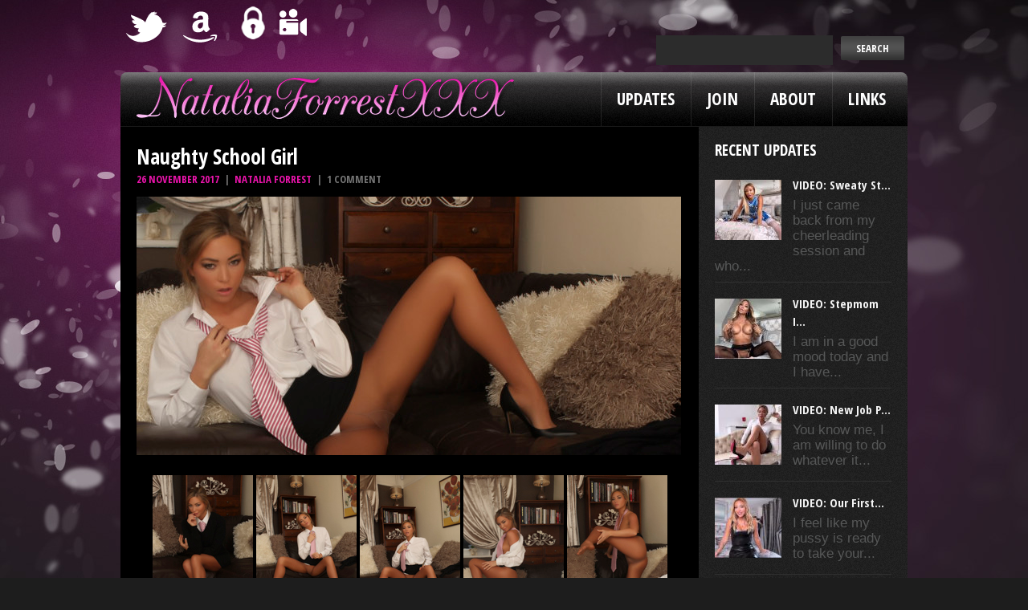

--- FILE ---
content_type: text/html; charset=UTF-8
request_url: https://www.nataliaforrestxxx.com/2017/11/naughty-school-girl/
body_size: 15716
content:
<!DOCTYPE html>
<!--[if lt IE 7 ]><html class="ie ie6" lang="en-US"> <![endif]-->
<!--[if IE 7 ]><html class="ie ie7" lang="en-US"> <![endif]-->
<!--[if IE 8 ]><html class="ie ie8" lang="en-US"> <![endif]-->
<!--[if IE 9 ]><html class="ie ie9" lang="en-US"> <![endif]-->
<!--[if (gt IE 9)|!(IE)]><!--><html lang="en-US"> <!--<![endif]-->
<head>
	<title>  Naughty School Girl</title>
	<meta name="description" content=" &raquo; Naughty School Girl | The official website of Natalia Forrest" />
	<meta charset="UTF-8" />
	<link rel="profile" href="https://gmpg.org/xfn/11" />
		<link rel="icon" href="https://www.nataliaforrestxxx.com/wp-content/uploads/2012/08/favicon.ico" type="image/x-icon" />
		<link rel="pingback" href="https://www.nataliaforrestxxx.com/xmlrpc.php" />
	<link rel="alternate" type="application/rss+xml" title="NataliaForrestXXX" href="https://www.nataliaforrestxxx.com/feed/" />
	<link rel="alternate" type="application/atom+xml" title="NataliaForrestXXX" href="https://www.nataliaforrestxxx.com/feed/atom/" />
	  <!--[if lt IE 8]>
    <div style=' clear: both; text-align:center; position: relative;'>
    	<a href="http://www.microsoft.com/windows/internet-explorer/default.aspx?ocid=ie6_countdown_bannercode"><img src="https://storage.ie6countdown.com/assets/100/images/banners/warning_bar_0000_us.jpg" border="0" alt="" /></a>
    </div>
  <![endif]-->
  <link rel="stylesheet" type="text/css" media="all" href="https://www.nataliaforrestxxx.com/wp-content/themes/theme1925/css/normalize.css" />
	<link rel="stylesheet" type="text/css" media="all" href="https://www.nataliaforrestxxx.com/wp-content/themes/theme1925/style.css" />
  <link rel="stylesheet" type="text/css" media="all" href="https://www.nataliaforrestxxx.com/wp-content/themes/theme1925/css/prettyPhoto.css" />
  <link rel="stylesheet" type="text/css" media="all" href="https://www.nataliaforrestxxx.com/wp-content/themes/theme1925/css/grid.css" />
  <link href='https://fonts.googleapis.com/css?family=Open+Sans+Condensed:700' rel='stylesheet' type='text/css'>
	<meta name='robots' content='max-image-preview:large' />
<link rel='dns-prefetch' href='//stats.wp.com' />
<link rel='dns-prefetch' href='//fonts.googleapis.com' />
<link rel='preconnect' href='//i0.wp.com' />
<link rel='preconnect' href='//c0.wp.com' />
<link rel="alternate" type="application/rss+xml" title="NataliaForrestXXX &raquo; Feed" href="https://www.nataliaforrestxxx.com/feed/" />
<link rel="alternate" type="application/rss+xml" title="NataliaForrestXXX &raquo; Comments Feed" href="https://www.nataliaforrestxxx.com/comments/feed/" />
<link rel="alternate" type="application/rss+xml" title="NataliaForrestXXX &raquo; Naughty School Girl Comments Feed" href="https://www.nataliaforrestxxx.com/2017/11/naughty-school-girl/feed/" />
<link rel="alternate" title="oEmbed (JSON)" type="application/json+oembed" href="https://www.nataliaforrestxxx.com/wp-json/oembed/1.0/embed?url=https%3A%2F%2Fwww.nataliaforrestxxx.com%2F2017%2F11%2Fnaughty-school-girl%2F" />
<link rel="alternate" title="oEmbed (XML)" type="text/xml+oembed" href="https://www.nataliaforrestxxx.com/wp-json/oembed/1.0/embed?url=https%3A%2F%2Fwww.nataliaforrestxxx.com%2F2017%2F11%2Fnaughty-school-girl%2F&#038;format=xml" />
<style id='wp-img-auto-sizes-contain-inline-css' type='text/css'>
img:is([sizes=auto i],[sizes^="auto," i]){contain-intrinsic-size:3000px 1500px}
/*# sourceURL=wp-img-auto-sizes-contain-inline-css */
</style>
<style id='wp-emoji-styles-inline-css' type='text/css'>

	img.wp-smiley, img.emoji {
		display: inline !important;
		border: none !important;
		box-shadow: none !important;
		height: 1em !important;
		width: 1em !important;
		margin: 0 0.07em !important;
		vertical-align: -0.1em !important;
		background: none !important;
		padding: 0 !important;
	}
/*# sourceURL=wp-emoji-styles-inline-css */
</style>
<style id='wp-block-library-inline-css' type='text/css'>
:root{--wp-block-synced-color:#7a00df;--wp-block-synced-color--rgb:122,0,223;--wp-bound-block-color:var(--wp-block-synced-color);--wp-editor-canvas-background:#ddd;--wp-admin-theme-color:#007cba;--wp-admin-theme-color--rgb:0,124,186;--wp-admin-theme-color-darker-10:#006ba1;--wp-admin-theme-color-darker-10--rgb:0,107,160.5;--wp-admin-theme-color-darker-20:#005a87;--wp-admin-theme-color-darker-20--rgb:0,90,135;--wp-admin-border-width-focus:2px}@media (min-resolution:192dpi){:root{--wp-admin-border-width-focus:1.5px}}.wp-element-button{cursor:pointer}:root .has-very-light-gray-background-color{background-color:#eee}:root .has-very-dark-gray-background-color{background-color:#313131}:root .has-very-light-gray-color{color:#eee}:root .has-very-dark-gray-color{color:#313131}:root .has-vivid-green-cyan-to-vivid-cyan-blue-gradient-background{background:linear-gradient(135deg,#00d084,#0693e3)}:root .has-purple-crush-gradient-background{background:linear-gradient(135deg,#34e2e4,#4721fb 50%,#ab1dfe)}:root .has-hazy-dawn-gradient-background{background:linear-gradient(135deg,#faaca8,#dad0ec)}:root .has-subdued-olive-gradient-background{background:linear-gradient(135deg,#fafae1,#67a671)}:root .has-atomic-cream-gradient-background{background:linear-gradient(135deg,#fdd79a,#004a59)}:root .has-nightshade-gradient-background{background:linear-gradient(135deg,#330968,#31cdcf)}:root .has-midnight-gradient-background{background:linear-gradient(135deg,#020381,#2874fc)}:root{--wp--preset--font-size--normal:16px;--wp--preset--font-size--huge:42px}.has-regular-font-size{font-size:1em}.has-larger-font-size{font-size:2.625em}.has-normal-font-size{font-size:var(--wp--preset--font-size--normal)}.has-huge-font-size{font-size:var(--wp--preset--font-size--huge)}.has-text-align-center{text-align:center}.has-text-align-left{text-align:left}.has-text-align-right{text-align:right}.has-fit-text{white-space:nowrap!important}#end-resizable-editor-section{display:none}.aligncenter{clear:both}.items-justified-left{justify-content:flex-start}.items-justified-center{justify-content:center}.items-justified-right{justify-content:flex-end}.items-justified-space-between{justify-content:space-between}.screen-reader-text{border:0;clip-path:inset(50%);height:1px;margin:-1px;overflow:hidden;padding:0;position:absolute;width:1px;word-wrap:normal!important}.screen-reader-text:focus{background-color:#ddd;clip-path:none;color:#444;display:block;font-size:1em;height:auto;left:5px;line-height:normal;padding:15px 23px 14px;text-decoration:none;top:5px;width:auto;z-index:100000}html :where(.has-border-color){border-style:solid}html :where([style*=border-top-color]){border-top-style:solid}html :where([style*=border-right-color]){border-right-style:solid}html :where([style*=border-bottom-color]){border-bottom-style:solid}html :where([style*=border-left-color]){border-left-style:solid}html :where([style*=border-width]){border-style:solid}html :where([style*=border-top-width]){border-top-style:solid}html :where([style*=border-right-width]){border-right-style:solid}html :where([style*=border-bottom-width]){border-bottom-style:solid}html :where([style*=border-left-width]){border-left-style:solid}html :where(img[class*=wp-image-]){height:auto;max-width:100%}:where(figure){margin:0 0 1em}html :where(.is-position-sticky){--wp-admin--admin-bar--position-offset:var(--wp-admin--admin-bar--height,0px)}@media screen and (max-width:600px){html :where(.is-position-sticky){--wp-admin--admin-bar--position-offset:0px}}

/*# sourceURL=wp-block-library-inline-css */
</style><style id='global-styles-inline-css' type='text/css'>
:root{--wp--preset--aspect-ratio--square: 1;--wp--preset--aspect-ratio--4-3: 4/3;--wp--preset--aspect-ratio--3-4: 3/4;--wp--preset--aspect-ratio--3-2: 3/2;--wp--preset--aspect-ratio--2-3: 2/3;--wp--preset--aspect-ratio--16-9: 16/9;--wp--preset--aspect-ratio--9-16: 9/16;--wp--preset--color--black: #000000;--wp--preset--color--cyan-bluish-gray: #abb8c3;--wp--preset--color--white: #ffffff;--wp--preset--color--pale-pink: #f78da7;--wp--preset--color--vivid-red: #cf2e2e;--wp--preset--color--luminous-vivid-orange: #ff6900;--wp--preset--color--luminous-vivid-amber: #fcb900;--wp--preset--color--light-green-cyan: #7bdcb5;--wp--preset--color--vivid-green-cyan: #00d084;--wp--preset--color--pale-cyan-blue: #8ed1fc;--wp--preset--color--vivid-cyan-blue: #0693e3;--wp--preset--color--vivid-purple: #9b51e0;--wp--preset--gradient--vivid-cyan-blue-to-vivid-purple: linear-gradient(135deg,rgb(6,147,227) 0%,rgb(155,81,224) 100%);--wp--preset--gradient--light-green-cyan-to-vivid-green-cyan: linear-gradient(135deg,rgb(122,220,180) 0%,rgb(0,208,130) 100%);--wp--preset--gradient--luminous-vivid-amber-to-luminous-vivid-orange: linear-gradient(135deg,rgb(252,185,0) 0%,rgb(255,105,0) 100%);--wp--preset--gradient--luminous-vivid-orange-to-vivid-red: linear-gradient(135deg,rgb(255,105,0) 0%,rgb(207,46,46) 100%);--wp--preset--gradient--very-light-gray-to-cyan-bluish-gray: linear-gradient(135deg,rgb(238,238,238) 0%,rgb(169,184,195) 100%);--wp--preset--gradient--cool-to-warm-spectrum: linear-gradient(135deg,rgb(74,234,220) 0%,rgb(151,120,209) 20%,rgb(207,42,186) 40%,rgb(238,44,130) 60%,rgb(251,105,98) 80%,rgb(254,248,76) 100%);--wp--preset--gradient--blush-light-purple: linear-gradient(135deg,rgb(255,206,236) 0%,rgb(152,150,240) 100%);--wp--preset--gradient--blush-bordeaux: linear-gradient(135deg,rgb(254,205,165) 0%,rgb(254,45,45) 50%,rgb(107,0,62) 100%);--wp--preset--gradient--luminous-dusk: linear-gradient(135deg,rgb(255,203,112) 0%,rgb(199,81,192) 50%,rgb(65,88,208) 100%);--wp--preset--gradient--pale-ocean: linear-gradient(135deg,rgb(255,245,203) 0%,rgb(182,227,212) 50%,rgb(51,167,181) 100%);--wp--preset--gradient--electric-grass: linear-gradient(135deg,rgb(202,248,128) 0%,rgb(113,206,126) 100%);--wp--preset--gradient--midnight: linear-gradient(135deg,rgb(2,3,129) 0%,rgb(40,116,252) 100%);--wp--preset--font-size--small: 13px;--wp--preset--font-size--medium: 20px;--wp--preset--font-size--large: 36px;--wp--preset--font-size--x-large: 42px;--wp--preset--spacing--20: 0.44rem;--wp--preset--spacing--30: 0.67rem;--wp--preset--spacing--40: 1rem;--wp--preset--spacing--50: 1.5rem;--wp--preset--spacing--60: 2.25rem;--wp--preset--spacing--70: 3.38rem;--wp--preset--spacing--80: 5.06rem;--wp--preset--shadow--natural: 6px 6px 9px rgba(0, 0, 0, 0.2);--wp--preset--shadow--deep: 12px 12px 50px rgba(0, 0, 0, 0.4);--wp--preset--shadow--sharp: 6px 6px 0px rgba(0, 0, 0, 0.2);--wp--preset--shadow--outlined: 6px 6px 0px -3px rgb(255, 255, 255), 6px 6px rgb(0, 0, 0);--wp--preset--shadow--crisp: 6px 6px 0px rgb(0, 0, 0);}:where(.is-layout-flex){gap: 0.5em;}:where(.is-layout-grid){gap: 0.5em;}body .is-layout-flex{display: flex;}.is-layout-flex{flex-wrap: wrap;align-items: center;}.is-layout-flex > :is(*, div){margin: 0;}body .is-layout-grid{display: grid;}.is-layout-grid > :is(*, div){margin: 0;}:where(.wp-block-columns.is-layout-flex){gap: 2em;}:where(.wp-block-columns.is-layout-grid){gap: 2em;}:where(.wp-block-post-template.is-layout-flex){gap: 1.25em;}:where(.wp-block-post-template.is-layout-grid){gap: 1.25em;}.has-black-color{color: var(--wp--preset--color--black) !important;}.has-cyan-bluish-gray-color{color: var(--wp--preset--color--cyan-bluish-gray) !important;}.has-white-color{color: var(--wp--preset--color--white) !important;}.has-pale-pink-color{color: var(--wp--preset--color--pale-pink) !important;}.has-vivid-red-color{color: var(--wp--preset--color--vivid-red) !important;}.has-luminous-vivid-orange-color{color: var(--wp--preset--color--luminous-vivid-orange) !important;}.has-luminous-vivid-amber-color{color: var(--wp--preset--color--luminous-vivid-amber) !important;}.has-light-green-cyan-color{color: var(--wp--preset--color--light-green-cyan) !important;}.has-vivid-green-cyan-color{color: var(--wp--preset--color--vivid-green-cyan) !important;}.has-pale-cyan-blue-color{color: var(--wp--preset--color--pale-cyan-blue) !important;}.has-vivid-cyan-blue-color{color: var(--wp--preset--color--vivid-cyan-blue) !important;}.has-vivid-purple-color{color: var(--wp--preset--color--vivid-purple) !important;}.has-black-background-color{background-color: var(--wp--preset--color--black) !important;}.has-cyan-bluish-gray-background-color{background-color: var(--wp--preset--color--cyan-bluish-gray) !important;}.has-white-background-color{background-color: var(--wp--preset--color--white) !important;}.has-pale-pink-background-color{background-color: var(--wp--preset--color--pale-pink) !important;}.has-vivid-red-background-color{background-color: var(--wp--preset--color--vivid-red) !important;}.has-luminous-vivid-orange-background-color{background-color: var(--wp--preset--color--luminous-vivid-orange) !important;}.has-luminous-vivid-amber-background-color{background-color: var(--wp--preset--color--luminous-vivid-amber) !important;}.has-light-green-cyan-background-color{background-color: var(--wp--preset--color--light-green-cyan) !important;}.has-vivid-green-cyan-background-color{background-color: var(--wp--preset--color--vivid-green-cyan) !important;}.has-pale-cyan-blue-background-color{background-color: var(--wp--preset--color--pale-cyan-blue) !important;}.has-vivid-cyan-blue-background-color{background-color: var(--wp--preset--color--vivid-cyan-blue) !important;}.has-vivid-purple-background-color{background-color: var(--wp--preset--color--vivid-purple) !important;}.has-black-border-color{border-color: var(--wp--preset--color--black) !important;}.has-cyan-bluish-gray-border-color{border-color: var(--wp--preset--color--cyan-bluish-gray) !important;}.has-white-border-color{border-color: var(--wp--preset--color--white) !important;}.has-pale-pink-border-color{border-color: var(--wp--preset--color--pale-pink) !important;}.has-vivid-red-border-color{border-color: var(--wp--preset--color--vivid-red) !important;}.has-luminous-vivid-orange-border-color{border-color: var(--wp--preset--color--luminous-vivid-orange) !important;}.has-luminous-vivid-amber-border-color{border-color: var(--wp--preset--color--luminous-vivid-amber) !important;}.has-light-green-cyan-border-color{border-color: var(--wp--preset--color--light-green-cyan) !important;}.has-vivid-green-cyan-border-color{border-color: var(--wp--preset--color--vivid-green-cyan) !important;}.has-pale-cyan-blue-border-color{border-color: var(--wp--preset--color--pale-cyan-blue) !important;}.has-vivid-cyan-blue-border-color{border-color: var(--wp--preset--color--vivid-cyan-blue) !important;}.has-vivid-purple-border-color{border-color: var(--wp--preset--color--vivid-purple) !important;}.has-vivid-cyan-blue-to-vivid-purple-gradient-background{background: var(--wp--preset--gradient--vivid-cyan-blue-to-vivid-purple) !important;}.has-light-green-cyan-to-vivid-green-cyan-gradient-background{background: var(--wp--preset--gradient--light-green-cyan-to-vivid-green-cyan) !important;}.has-luminous-vivid-amber-to-luminous-vivid-orange-gradient-background{background: var(--wp--preset--gradient--luminous-vivid-amber-to-luminous-vivid-orange) !important;}.has-luminous-vivid-orange-to-vivid-red-gradient-background{background: var(--wp--preset--gradient--luminous-vivid-orange-to-vivid-red) !important;}.has-very-light-gray-to-cyan-bluish-gray-gradient-background{background: var(--wp--preset--gradient--very-light-gray-to-cyan-bluish-gray) !important;}.has-cool-to-warm-spectrum-gradient-background{background: var(--wp--preset--gradient--cool-to-warm-spectrum) !important;}.has-blush-light-purple-gradient-background{background: var(--wp--preset--gradient--blush-light-purple) !important;}.has-blush-bordeaux-gradient-background{background: var(--wp--preset--gradient--blush-bordeaux) !important;}.has-luminous-dusk-gradient-background{background: var(--wp--preset--gradient--luminous-dusk) !important;}.has-pale-ocean-gradient-background{background: var(--wp--preset--gradient--pale-ocean) !important;}.has-electric-grass-gradient-background{background: var(--wp--preset--gradient--electric-grass) !important;}.has-midnight-gradient-background{background: var(--wp--preset--gradient--midnight) !important;}.has-small-font-size{font-size: var(--wp--preset--font-size--small) !important;}.has-medium-font-size{font-size: var(--wp--preset--font-size--medium) !important;}.has-large-font-size{font-size: var(--wp--preset--font-size--large) !important;}.has-x-large-font-size{font-size: var(--wp--preset--font-size--x-large) !important;}
/*# sourceURL=global-styles-inline-css */
</style>

<style id='classic-theme-styles-inline-css' type='text/css'>
/*! This file is auto-generated */
.wp-block-button__link{color:#fff;background-color:#32373c;border-radius:9999px;box-shadow:none;text-decoration:none;padding:calc(.667em + 2px) calc(1.333em + 2px);font-size:1.125em}.wp-block-file__button{background:#32373c;color:#fff;text-decoration:none}
/*# sourceURL=/wp-includes/css/classic-themes.min.css */
</style>
<link rel='stylesheet' id='fca-ept-editor-style-css' href='https://www.nataliaforrestxxx.com/wp-content/plugins/easy-pricing-tables/assets/blocks/editor/fca-ept-editor.min.css?ver=4.1.1' type='text/css' media='all' />
<link rel='stylesheet' id='fca-ept-layout1-style-css' href='https://www.nataliaforrestxxx.com/wp-content/plugins/easy-pricing-tables/assets/blocks/layout1/fca-ept-layout1.min.css?ver=4.1.1' type='text/css' media='all' />
<link rel='stylesheet' id='fca-ept-layout2-style-css' href='https://www.nataliaforrestxxx.com/wp-content/plugins/easy-pricing-tables/assets/blocks/layout2/fca-ept-layout2.min.css?ver=4.1.1' type='text/css' media='all' />
<link rel='stylesheet' id='dh-ptp-design1-css' href='https://www.nataliaforrestxxx.com/wp-content/plugins/easy-pricing-tables/assets/pricing-tables/design1/pricingtable.min.css?ver=4.1.1' type='text/css' media='all' />
<link rel='stylesheet' id='dh-ptp-block-css-css' href='https://www.nataliaforrestxxx.com/wp-content/plugins/easy-pricing-tables/assets/blocks/legacy/block.css?ver=4.1.1' type='text/css' media='all' />
<style id='age-gate-custom-inline-css' type='text/css'>
:root{--ag-background-image-position: center center;--ag-background-image-opacity: 1;--ag-form-background: rgba(255,255,255,1);--ag-text-color: #000000;--ag-blur: 5px;}
/*# sourceURL=age-gate-custom-inline-css */
</style>
<link rel='stylesheet' id='age-gate-css' href='https://www.nataliaforrestxxx.com/wp-content/plugins/age-gate/dist/main.css?ver=3.7.2' type='text/css' media='all' />
<style id='age-gate-options-inline-css' type='text/css'>
:root{--ag-background-image-position: center center;--ag-background-image-opacity: 1;--ag-form-background: rgba(255,255,255,1);--ag-text-color: #000000;--ag-blur: 5px;}
/*# sourceURL=age-gate-options-inline-css */
</style>
<link rel='stylesheet' id='better-recent-comments-css' href='https://www.nataliaforrestxxx.com/wp-content/plugins/better-recent-comments/assets/css/better-recent-comments.min.css?ver=9cbd87eb274ce7c44810408ea38a4774' type='text/css' media='all' />
<link rel='stylesheet' id='options_typography_Open+Sans+Condensed:700-css' href='https://fonts.googleapis.com/css?family=Open+Sans+Condensed:700' type='text/css' media='all' />
<script type="text/javascript" src="https://www.nataliaforrestxxx.com/wp-content/themes/theme1925/js/jquery-1.7.2.min.js?ver=1.7.2" id="jquery-js"></script>
<script type="text/javascript" src="https://www.nataliaforrestxxx.com/wp-content/themes/theme1925/js/modernizr.js?ver=2.0.6" id="modernizr-js"></script>
<script type="text/javascript" src="https://www.nataliaforrestxxx.com/wp-content/themes/theme1925/js/superfish.js?ver=1.4.8" id="superfish-js"></script>
<script type="text/javascript" src="https://www.nataliaforrestxxx.com/wp-content/themes/theme1925/js/jquery.easing.1.3.js?ver=1.3" id="easing-js"></script>
<script type="text/javascript" src="https://www.nataliaforrestxxx.com/wp-content/themes/theme1925/js/jquery.prettyPhoto.js?ver=3.1.3" id="prettyPhoto-js"></script>
<script type="text/javascript" src="https://www.nataliaforrestxxx.com/wp-content/themes/theme1925/js/jquery.nivo.slider.js?ver=2.5.2" id="nivo-js"></script>
<script type="text/javascript" src="https://www.nataliaforrestxxx.com/wp-content/themes/theme1925/js/jquery.tools.min.js?ver=1.2.6" id="tools-js"></script>
<script type="text/javascript" src="https://www.nataliaforrestxxx.com/wp-content/themes/theme1925/js/jquery.loader.js?ver=1.0" id="loader-js"></script>
<script type="text/javascript" src="https://www.nataliaforrestxxx.com/wp-content/themes/theme1925/js/jquery.elastislide.js?ver=1.0" id="elastislide-js"></script>
<script type="text/javascript" src="https://c0.wp.com/c/6.9/wp-includes/js/swfobject.js" id="swfobject-js"></script>
<script type="text/javascript" src="https://www.nataliaforrestxxx.com/wp-content/themes/theme1925/js/jquery.cycle.all.js?ver=2.99" id="cycleAll-js"></script>
<script type="text/javascript" src="https://www.nataliaforrestxxx.com/wp-content/themes/theme1925/js/jquery.twitter.js?ver=1.0" id="twitter-js"></script>
<script type="text/javascript" src="https://www.nataliaforrestxxx.com/wp-content/themes/theme1925/js/jquery.flickrush.js?ver=1.0" id="flickr-js"></script>
<script type="text/javascript" src="https://www.nataliaforrestxxx.com/wp-content/themes/theme1925/js/si.files.js?ver=1.0" id="si_files-js"></script>
<script type="text/javascript" src="https://www.nataliaforrestxxx.com/wp-content/themes/theme1925/js/audiojs/audio.js?ver=1.0" id="audiojs-js"></script>
<script type="text/javascript" src="https://www.nataliaforrestxxx.com/wp-content/themes/theme1925/js/custom.js?ver=1.0" id="custom-js"></script>
<link rel="https://api.w.org/" href="https://www.nataliaforrestxxx.com/wp-json/" /><link rel="alternate" title="JSON" type="application/json" href="https://www.nataliaforrestxxx.com/wp-json/wp/v2/posts/2765" /><link rel="EditURI" type="application/rsd+xml" title="RSD" href="https://www.nataliaforrestxxx.com/xmlrpc.php?rsd" />
<link rel="canonical" href="https://www.nataliaforrestxxx.com/2017/11/naughty-school-girl/" />
		<script type="text/javascript">
			var _statcounter = _statcounter || [];
			_statcounter.push({"tags": {"author": "Natalia Forrest"}});
		</script>
			<style>img#wpstats{display:none}</style>
		
<style>
h1 { font: normal 32px/32px Open Sans Condensed, sans-serif;  color:#ffffff; }
h2 { font: normal 24px/24px Open Sans Condensed, sans-serif;  color:#ffffff; }
h3 { font: normal 19px/19px Open Sans Condensed, sans-serif;  color:#ffffff; }
h4 { font: normal 18px/22px Open Sans Condensed, sans-serif;  color:#ffffff; }
h5 { font: normal 14px/18px Open Sans Condensed, sans-serif;  color:#ffffff; }
h6 { font: normal 12px/18px Open Sans Condensed, sans-serif;  color:#ffffff; }
#main { font: normal 17px/19px Open Sans Condensed, sans-serif;  color:#8f8f8f; }
</style>
  <script type="text/javascript">
  	// initialise plugins
		jQuery(function(){
			// main navigation init
			jQuery('ul.sf-menu').superfish({
				delay:       1000, 		// one second delay on mouseout
				animation:   {opacity:'show',height:'show'}, // fade-in and slide-down animation
				speed:       'normal',  // faster animation speed
				autoArrows:  false,   // generation of arrow mark-up (for submenu)
				dropShadows: false
			});

		});

		// Init for audiojs
		audiojs.events.ready(function() {
			var as = audiojs.createAll();
		});

		// Init for si.files
		SI.Files.stylizeAll();
  </script>

  <script type="text/javascript">
		jQuery(window).load(function() {
			// nivoslider init
			jQuery('#slider').nivoSlider({
				effect: 'fade',
				slices:15,
				boxCols:8,
				boxRows:8,
				animSpeed:500,
				pauseTime:5000,
				directionNav:false,
				directionNavHide:false,
				controlNav:'.nivo-controlNav',
				controlNavThumbs: true,
				captionOpacity:1,
				afterLoad: function(){
					jQuery('.nivo-controlNav').animate({right:"0px"}, {"duration": 1500, easing:"easeOutExpo"});
				}
			});
		});
	</script>


  <style type="text/css">

		
		
		
  </style>
</head>

<body data-rsssl=1 class="wp-singular post-template-default single single-post postid-2765 single-format-standard wp-theme-theme1925 cat-1-id">

<div id="main"><!-- this encompasses the entire Web site -->

		<header id="header">
			<div class="row-1 clearfix">
<!--<a href="https://www.facebook.com/Natalia-Forrest-912694538838103" target="_blank"><img src="https://www.nataliaforrestxxx.com/images/s-icons_social_media_icons_white_color_transparent_background_64x64_0000_facebook.png" height="54"></a>-->
<a href="https://twitter.com/nataliaforrest1" target="_blank"><img src="https://www.nataliaforrestxxx.com/images/s-icons_social_media_icons_white_color_transparent_background_64x64_0002_twitter.png"></a>
<a href="http://www.amazon.co.uk/registry/wishlist/1UWAE1ZDZDG3F/ref=cm_sw_r_tw_ws_Eqqhsb00EMDWH" target="_blank"><img src="https://www.nataliaforrestxxx.com/images/s-icons_social_media_icons_white_color_transparent_background_64x64_0045_amazon.png"></a>
<!--<a href="https://www.instagram.com/natalia.forrest1/" target="_blank"><img src="https://www.nataliaforrestxxx.com/images/s-icons_social_media_icons_white_color_transparent_background_64x64_0029_instagram.png" height="58"></a>-->
<!--<a href="http://nataliaforrest.tumblr.com/" target="_blank"><img src="https://www.nataliaforrestxxx.com/images/s-icons_social_media_icons_white_color_transparent_background_64x64_0006_tumblr.png"></a>-->
<a href="https://onlyfans.com/nataliaforrest1/" target="_blank"><img src="https://www.nataliaforrestxxx.com/images/s-icons_social_media_icons_padlock.png" height="58"></a>
<!--<a href="https://www.flickr.com/photos/132388227@N06" target="_blank"><img src="https://www.nataliaforrestxxx.com/images/s-icons_social_media_icons_white_color_transparent_background_64x64_0018_flickr.png"></a>-->
<a href="http://clips4sale.com/natalia-forrest-xxx" target="_blank"><img src="https://www.nataliaforrestxxx.com/images/small_videocam_icon.png" height="45"></a>
				<div id="widget-header">
					<div id="search-2" class="widget-header"><form method="get" id="searchform" action="https://www.nataliaforrestxxx.com">

<input type="text" class="searching" value="" name="s" id="s" /><input class="submit" type="submit" value="Search" />

</form>
</div>				</div><!--#widget-header-->
			</div>
			<div class="row-2">
				<div class="container_12 clearfix">
					<div class="grid_12">
						<div class="logo">
			  								<a href="https://www.nataliaforrestxxx.com/" id="logo"><img src="https://www.nataliaforrestxxx.com/wp-content/uploads/2011/07/gradientscriptlogo470.png" alt="NataliaForrestXXX" title="The official website of Natalia Forrest"></a>
			    			  			</div>
			<nav class="primary">
			  <ul id="topnav" class="sf-menu"><li id="menu-item-105" class="menu-item menu-item-type-post_type menu-item-object-page current_page_parent menu-item-105"><a href="https://www.nataliaforrestxxx.com/updatespage/">Updates</a></li>
<li id="menu-item-840" class="menu-item menu-item-type-post_type menu-item-object-page menu-item-840"><a href="https://www.nataliaforrestxxx.com/join/">Join</a></li>
<li id="menu-item-941" class="menu-item menu-item-type-post_type menu-item-object-page menu-item-941"><a href="https://www.nataliaforrestxxx.com/about/">About</a></li>
<li id="menu-item-837" class="menu-item menu-item-type-post_type menu-item-object-page menu-item-837"><a href="https://www.nataliaforrestxxx.com/links/">Links</a></li>
</ul>			</nav><!--.primary-->
					</div>
				</div>
			</div>
		</header>
	  	<div id="main-box">
		<div class="container_12 primary_content_wrap clearfix">
	<div id="content" class="grid_9 right">
		
		
		<div class="inner">
						<article id="post-2765" class="post-holder post-2765 post type-post status-publish format-standard has-post-thumbnail hentry category-updates tag-blouse tag-natalia-forrest tag-pantyhose tag-school-girl tag-solo-girl cat-1-id">

				
					<header class="entry-header">

					
					<h1 class="entry-title">Naughty School Girl</h1>

					
					    					<div class="post-meta">
				<time datetime="2017-11-26T09:00">26 November 2017</time> &nbsp;|&nbsp; <a href="https://www.nataliaforrestxxx.com/author/admin/" title="Posts by Natalia Forrest" rel="author">Natalia Forrest</a>								&nbsp;|&nbsp; <a href="https://www.nataliaforrestxxx.com/2017/11/naughty-school-girl/#comments" class="comments-link" >1 comment</a>							</div><!--.post-meta-->
				
					</header>

					
					<figure class="featured-thumbnail large">
			<img src="https://www.nataliaforrestxxx.com/wp-content/uploads/2017/11/nf166-featured-1-678x322.jpg" alt="Naughty School Girl" />
		</figure>
		<div class="clear"></div>
	

				

				
				<div class="content">
<!-- Image system -->
<center><a href="https://www.nataliaforrestxxx.com/join"><img src="https://www.nataliaforrestxxx.com/updates/nf166/nf166-previews-1.jpg" border="3"></a> <a href="https://www.nataliaforrestxxx.com/join"><img src="https://www.nataliaforrestxxx.com/updates/nf166/nf166-previews-2.jpg" border="3"></a> <a href="https://www.nataliaforrestxxx.com/join"><img src="https://www.nataliaforrestxxx.com/updates/nf166/nf166-previews-3.jpg" border="3"></a> <a href="https://www.nataliaforrestxxx.com/join"><img src="https://www.nataliaforrestxxx.com/updates/nf166/nf166-previews-4.jpg" border="3"></a> <a href="https://www.nataliaforrestxxx.com/join"><img src="https://www.nataliaforrestxxx.com/updates/nf166/nf166-previews-5.jpg" border="3"></a> <a href="https://www.nataliaforrestxxx.com/join"><img src="https://www.nataliaforrestxxx.com/updates/nf166/nf166-previews-6.jpg" border="3"></a> <a href="https://www.nataliaforrestxxx.com/join"><img src="https://www.nataliaforrestxxx.com/updates/nf166/nf166-previews-7.jpg" border="3"></a> <a href="https://www.nataliaforrestxxx.com/join"><img src="https://www.nataliaforrestxxx.com/updates/nf166/nf166-previews-8.jpg" border="3"></a> <a href="https://www.nataliaforrestxxx.com/join"><img src="https://www.nataliaforrestxxx.com/updates/nf166/nf166-previews-9.jpg" border="3"></a> <a href="https://www.nataliaforrestxxx.com/join"><img src="https://www.nataliaforrestxxx.com/updates/nf166/nf166-previews-10.jpg" border="3"></a> </center><br>
					<p>I&#8217;m a naughty school girl stripping down for you! Taking off my blouse to reveal my sexy pantyhose! I love playing with pantyhose, I pull them up very high before removing them completely and teasing you with my naked body! x </p>
					<center><a href="https://www.nataliaforrestxxx.com/members/nf166.zip" title="click here to download this update" class="button large" target="_self">DOWNLOAD this update</a><!-- .button (end) --></center><br>					<hr>


				<!--// .content -->
				</div>

				
			</article>					
					
			
				<h3>Related Updates</h3>
	
		<ul class="related-posts">

							<li>
																	<figure class="featured-thumbnail">
							<a href="https://www.nataliaforrestxxx.com/2025/11/video-helping-my-stepbrother/" title="VIDEO: Helping My Stepbrother"><img src="https://www.nataliaforrestxxx.com/wp-content/uploads/2025/09/nf661-140x100.jpg" alt="VIDEO: Helping My Stepbrother" /></a>
						</figure>
										
					<a href="https://www.nataliaforrestxxx.com/2025/11/video-helping-my-stepbrother/" > VIDEO: Helping My Stepbrother </a>
				</li>
							<li>
																	<figure class="featured-thumbnail">
							<a href="https://www.nataliaforrestxxx.com/2025/06/video-college-girl-has-a-plan/" title="VIDEO: College Girl Has A Plan"><img src="https://www.nataliaforrestxxx.com/wp-content/uploads/2025/04/nf612-140x100.jpg" alt="VIDEO: College Girl Has A Plan" /></a>
						</figure>
										
					<a href="https://www.nataliaforrestxxx.com/2025/06/video-college-girl-has-a-plan/" > VIDEO: College Girl Has A Plan </a>
				</li>
							<li>
																	<figure class="featured-thumbnail">
							<a href="https://www.nataliaforrestxxx.com/2025/05/video-naughty-school-slut/" title="VIDEO: Naughty School Slut"><img src="https://www.nataliaforrestxxx.com/wp-content/uploads/2025/04/nf608-140x100.jpg" alt="VIDEO: Naughty School Slut" /></a>
						</figure>
										
					<a href="https://www.nataliaforrestxxx.com/2025/05/video-naughty-school-slut/" > VIDEO: Naughty School Slut </a>
				</li>
							<li>
																	<figure class="featured-thumbnail">
							<a href="https://www.nataliaforrestxxx.com/2025/02/video-after-work-tension-relief/" title="VIDEO: After Work Tension Relief"><img src="https://www.nataliaforrestxxx.com/wp-content/uploads/2025/02/nf579-140x100.jpg" alt="VIDEO: After Work Tension Relief" /></a>
						</figure>
										
					<a href="https://www.nataliaforrestxxx.com/2025/02/video-after-work-tension-relief/" > VIDEO: After Work Tension Relief </a>
				</li>
				

		</ul>


					
    
		
<!-- You can start editing here. -->

	<h3 class="space" id="comments">1 comment</h3>

	<ol class="commentlist">
		 
   <li class="comment even thread-even depth-1" id="li-comment-1531">
     <div id="comment-1531" class="comment-body">
      <div class="comment-author vcard">
         <img alt='' src='https://secure.gravatar.com/avatar/074bf2b69ca8d18af52e352c5de93059b99cac4fbb952da9b0670b2ae8a275b2?s=108&#038;d=mm&#038;r=x' srcset='https://secure.gravatar.com/avatar/074bf2b69ca8d18af52e352c5de93059b99cac4fbb952da9b0670b2ae8a275b2?s=216&#038;d=mm&#038;r=x 2x' class='avatar avatar-108 photo' height='108' width='108' decoding='async'/>      </div>
            
      <div class="comment-meta commentmetadata"><span>26 November 2017</span> &nbsp;|&nbsp; <span><a href="http://Website" class="url" rel="ugc external nofollow">William</a></span></div>

      <p>this little school girl has so much to teach me 🙂 you know I love seeing you in and then out of pantyhose 🙂 well done 🙂</p>

  <div class="wrapper">
  <div class="reply">
      <a rel="nofollow" class="comment-reply-link" href="https://www.nataliaforrestxxx.com/2017/11/naughty-school-girl/?replytocom=1531#respond" data-commentid="1531" data-postid="2765" data-belowelement="comment-1531" data-respondelement="respond" data-replyto="Reply to William" aria-label="Reply to William">Reply</a>   </div>
 </div>


     </div>
</li><!-- #comment-## -->
	</ol>

 


<div id="respond">

<h3>Leave a Comment</h3>

<div class="cancel-comment-reply">
	<small><a rel="nofollow" id="cancel-comment-reply-link" href="/2017/11/naughty-school-girl/#respond" style="display:none;">Click here to cancel reply.</a></small>
</div>


<form action="https://www.nataliaforrestxxx.com/wp-comments-post.php" method="post" id="commentform">


<p class="field"><input type="text" name="author" id="author" value="Name " onfocus="if(this.value=='Name '){this.value=''}" onblur="if(this.value==''){this.value='Name '}" size="22" tabindex="1"  /></p>

<p class="field"><input type="text" name="email" id="email" value="Email (will not be published) " onfocus="if(this.value=='Email (will not be published) '){this.value=''}" onblur="if(this.value==''){this.value='Email (will not be published) '}" size="22" tabindex="2"  /></p>

<p class="field"><input type="text" name="url" id="url" value="Website" onfocus="if(this.value=='Website'){this.value=''}" onblur="if(this.value==''){this.value='Website'}" size="22" tabindex="3" /></p>


<!--<p><small><strong>XHTML:</strong> You can use these tags: <code>&lt;a href=&quot;&quot; title=&quot;&quot;&gt; &lt;abbr title=&quot;&quot;&gt; &lt;acronym title=&quot;&quot;&gt; &lt;b&gt; &lt;blockquote cite=&quot;&quot;&gt; &lt;cite&gt; &lt;code&gt; &lt;del datetime=&quot;&quot;&gt; &lt;em&gt; &lt;i&gt; &lt;q cite=&quot;&quot;&gt; &lt;s&gt; &lt;strike&gt; &lt;strong&gt; </code></small></p>-->

<p><textarea name="comment" id="comment" cols="58" rows="10" tabindex="4" onfocus="if(this.value=='Your comment '){this.value=''}" onblur="if(this.value==''){this.value='Your comment '}">Your comment </textarea></p>

<p class="wrapper"><input name="submit" type="submit" id="submit" tabindex="5" value="Submit Comment" />
<input type='hidden' name='comment_post_ID' value='2765' id='comment_post_ID' />
<input type='hidden' name='comment_parent' id='comment_parent' value='0' />
</p>

</form>

</div>

		
		
				</div>
    

	</div><!--#content-->
<aside id="sidebar" class="grid_3">
	              <div id="my_postwidget-4" class="widget">                  <h3 class="widget-title">Recent Updates</h3>						
						
						
												
						
						
						
						
												
								<ul class="latestpost">
								
																
								<li class="clearfix">
																													<figure class="featured-thumbnail">
											<a href="https://www.nataliaforrestxxx.com/2026/01/video-sweaty-sticky-cheerleader/" title="VIDEO: Sweaty Sticky Cheerleader"><img src="https://www.nataliaforrestxxx.com/wp-content/uploads/2025/12/nf679-83x75.jpg" alt="VIDEO: Sweaty Sticky Cheerleader" /><span class="inner-border"></span></a>
										</figure>
									                  <h4><a href="https://www.nataliaforrestxxx.com/2026/01/video-sweaty-sticky-cheerleader/" rel="bookmark" title="Permanent Link to VIDEO: Sweaty Sticky Cheerleader">VIDEO: Sweaty St...</a></h4>
																		<div class="excerpt">
                  I just came back from my cheerleading session and who... 									</div>
																	</li>
																
								<li class="clearfix">
																													<figure class="featured-thumbnail">
											<a href="https://www.nataliaforrestxxx.com/2026/01/video-stepmom-is-back-in-charge/" title="VIDEO: Stepmom Is Back In Charge"><img src="https://www.nataliaforrestxxx.com/wp-content/uploads/2025/12/nf678-83x75.jpg" alt="VIDEO: Stepmom Is Back In Charge" /><span class="inner-border"></span></a>
										</figure>
									                  <h4><a href="https://www.nataliaforrestxxx.com/2026/01/video-stepmom-is-back-in-charge/" rel="bookmark" title="Permanent Link to VIDEO: Stepmom Is Back In Charge">VIDEO: Stepmom I...</a></h4>
																		<div class="excerpt">
                  I am in a good mood today and I have... 									</div>
																	</li>
																
								<li class="clearfix">
																													<figure class="featured-thumbnail">
											<a href="https://www.nataliaforrestxxx.com/2026/01/video-new-job-position/" title="VIDEO: New Job Position"><img src="https://www.nataliaforrestxxx.com/wp-content/uploads/2026/01/nf677-83x75.jpg" alt="VIDEO: New Job Position" /><span class="inner-border"></span></a>
										</figure>
									                  <h4><a href="https://www.nataliaforrestxxx.com/2026/01/video-new-job-position/" rel="bookmark" title="Permanent Link to VIDEO: New Job Position">VIDEO: New Job P...</a></h4>
																		<div class="excerpt">
                  You know me, I am willing to do whatever it... 									</div>
																	</li>
																
								<li class="clearfix">
																													<figure class="featured-thumbnail">
											<a href="https://www.nataliaforrestxxx.com/2026/01/video-our-first-sex-night/" title="VIDEO: Our First Sex Night"><img src="https://www.nataliaforrestxxx.com/wp-content/uploads/2025/12/nf676-83x75.jpg" alt="VIDEO: Our First Sex Night" /><span class="inner-border"></span></a>
										</figure>
									                  <h4><a href="https://www.nataliaforrestxxx.com/2026/01/video-our-first-sex-night/" rel="bookmark" title="Permanent Link to VIDEO: Our First Sex Night">VIDEO: Our First...</a></h4>
																		<div class="excerpt">
                  I feel like my pussy is ready to take your... 									</div>
																	</li>
																
								<li class="clearfix">
																													<figure class="featured-thumbnail">
											<a href="https://www.nataliaforrestxxx.com/2026/01/video-ass-slapping-and-tits-play/" title="VIDEO: Ass Slapping And Tit Play"><img src="https://www.nataliaforrestxxx.com/wp-content/uploads/2025/11/nf675-83x75.jpg" alt="VIDEO: Ass Slapping And Tit Play" /><span class="inner-border"></span></a>
										</figure>
									                  <h4><a href="https://www.nataliaforrestxxx.com/2026/01/video-ass-slapping-and-tits-play/" rel="bookmark" title="Permanent Link to VIDEO: Ass Slapping And Tit Play">VIDEO: Ass Slapp...</a></h4>
																		<div class="excerpt">
                  Have you been spying on me again? I am all... 									</div>
																	</li>
																
								<li class="clearfix">
																													<figure class="featured-thumbnail">
											<a href="https://www.nataliaforrestxxx.com/2026/01/video-a-video-message/" title="VIDEO: A Video Message"><img src="https://www.nataliaforrestxxx.com/wp-content/uploads/2025/11/nf674-83x75.jpg" alt="VIDEO: A Video Message" /><span class="inner-border"></span></a>
										</figure>
									                  <h4><a href="https://www.nataliaforrestxxx.com/2026/01/video-a-video-message/" rel="bookmark" title="Permanent Link to VIDEO: A Video Message">VIDEO: A Video M...</a></h4>
																		<div class="excerpt">
                  Can you believe it that I got stood up?  First... 									</div>
																	</li>
																</ul>
																
																
								
								<!-- Link under post cycle -->
								
								
              </div>			 
        <div id="better_recent_comments-2" class="widget"><h3 class="widget-title">Recent Comments</h3><ul id="better-recent-comments" class="recent-comments-list"><li class="recentcomments recent-comment"><div class="comment-wrap"><span class="comment-author-link">Natalia Forrest</span> on <span class="comment-post"><a href="https://www.nataliaforrestxxx.com/2020/10/video-riding-me-and-riding-you/#comment-5029">VIDEO: Riding Me And Riding You</a></span>: &ldquo;<span class="comment-excerpt">Email me at nataliaforrest@live.com 😀</span>&rdquo; <span class="comment-date">Dec 5, 16:20</span></div></li><li class="recentcomments recent-comment"><div class="comment-wrap"><span class="comment-author-link"><a href="http://Website" class="url" rel="ugc external nofollow">Scott</a></span> on <span class="comment-post"><a href="https://www.nataliaforrestxxx.com/2020/10/video-riding-me-and-riding-you/#comment-5028">VIDEO: Riding Me And Riding You</a></span>: &ldquo;<span class="comment-excerpt">How do I order a custom video? You are the sexiest woman on this earth&#8230;</span>&rdquo; <span class="comment-date">Dec 5, 15:38</span></div></li><li class="recentcomments recent-comment"><div class="comment-wrap"><span class="comment-author-link"><a href="https://www.adultfolio.com/?referid=133545" class="url" rel="ugc external nofollow">Paris rose</a></span> on <span class="comment-post"><a href="https://www.nataliaforrestxxx.com/2025/11/video-horny-while-sunbathing/#comment-5026">VIDEO: Horny While Sunbathing</a></span>: &ldquo;<span class="comment-excerpt">Definitely the number 1 erotic artist, breathtaking beauty and extraordinary creativity</span>&rdquo; <span class="comment-date">Nov 21, 08:12</span></div></li><li class="recentcomments recent-comment"><div class="comment-wrap"><span class="comment-author-link"><a href="http://Natalia%20Forrest%20XXX" class="url" rel="ugc external nofollow">Robert</a></span> on <span class="comment-post"><a href="https://www.nataliaforrestxxx.com/2025/11/video-tights-shopping/#comment-5024">VIDEO: Tights Shopping</a></span>: &ldquo;<span class="comment-excerpt">This type of Pantyhose is well worth the price of admission. Pleas do more like this.</span>&rdquo; <span class="comment-date">Nov 16, 17:23</span></div></li><li class="recentcomments recent-comment"><div class="comment-wrap"><span class="comment-author-link"><a href="http://Website" class="url" rel="ugc external nofollow">Jason</a></span> on <span class="comment-post"><a href="https://www.nataliaforrestxxx.com/2025/10/video-watches-and-masturbation/#comment-5023">VIDEO: Watches And Masturbation</a></span>: &ldquo;<span class="comment-excerpt">Wow amazing!!!! If there&#8217;s a link in clips4sale for that video?</span>&rdquo; <span class="comment-date">Nov 14, 19:38</span></div></li></ul></div><div id="archives-5" class="widget"><h3 class="widget-title">All Updates</h3>
			<ul>
					<li><a href='https://www.nataliaforrestxxx.com/2026/01/'>January 2026</a></li>
	<li><a href='https://www.nataliaforrestxxx.com/2025/12/'>December 2025</a></li>
	<li><a href='https://www.nataliaforrestxxx.com/2025/11/'>November 2025</a></li>
	<li><a href='https://www.nataliaforrestxxx.com/2025/10/'>October 2025</a></li>
	<li><a href='https://www.nataliaforrestxxx.com/2025/09/'>September 2025</a></li>
	<li><a href='https://www.nataliaforrestxxx.com/2025/08/'>August 2025</a></li>
	<li><a href='https://www.nataliaforrestxxx.com/2025/07/'>July 2025</a></li>
	<li><a href='https://www.nataliaforrestxxx.com/2025/06/'>June 2025</a></li>
	<li><a href='https://www.nataliaforrestxxx.com/2025/05/'>May 2025</a></li>
	<li><a href='https://www.nataliaforrestxxx.com/2025/04/'>April 2025</a></li>
	<li><a href='https://www.nataliaforrestxxx.com/2025/03/'>March 2025</a></li>
	<li><a href='https://www.nataliaforrestxxx.com/2025/02/'>February 2025</a></li>
	<li><a href='https://www.nataliaforrestxxx.com/2025/01/'>January 2025</a></li>
	<li><a href='https://www.nataliaforrestxxx.com/2024/12/'>December 2024</a></li>
	<li><a href='https://www.nataliaforrestxxx.com/2024/11/'>November 2024</a></li>
	<li><a href='https://www.nataliaforrestxxx.com/2024/10/'>October 2024</a></li>
	<li><a href='https://www.nataliaforrestxxx.com/2024/09/'>September 2024</a></li>
	<li><a href='https://www.nataliaforrestxxx.com/2024/08/'>August 2024</a></li>
	<li><a href='https://www.nataliaforrestxxx.com/2024/07/'>July 2024</a></li>
	<li><a href='https://www.nataliaforrestxxx.com/2024/06/'>June 2024</a></li>
	<li><a href='https://www.nataliaforrestxxx.com/2024/05/'>May 2024</a></li>
	<li><a href='https://www.nataliaforrestxxx.com/2024/04/'>April 2024</a></li>
	<li><a href='https://www.nataliaforrestxxx.com/2024/03/'>March 2024</a></li>
	<li><a href='https://www.nataliaforrestxxx.com/2024/02/'>February 2024</a></li>
	<li><a href='https://www.nataliaforrestxxx.com/2024/01/'>January 2024</a></li>
	<li><a href='https://www.nataliaforrestxxx.com/2023/12/'>December 2023</a></li>
	<li><a href='https://www.nataliaforrestxxx.com/2023/11/'>November 2023</a></li>
	<li><a href='https://www.nataliaforrestxxx.com/2023/10/'>October 2023</a></li>
	<li><a href='https://www.nataliaforrestxxx.com/2023/09/'>September 2023</a></li>
	<li><a href='https://www.nataliaforrestxxx.com/2023/08/'>August 2023</a></li>
	<li><a href='https://www.nataliaforrestxxx.com/2023/07/'>July 2023</a></li>
	<li><a href='https://www.nataliaforrestxxx.com/2023/06/'>June 2023</a></li>
	<li><a href='https://www.nataliaforrestxxx.com/2023/05/'>May 2023</a></li>
	<li><a href='https://www.nataliaforrestxxx.com/2023/04/'>April 2023</a></li>
	<li><a href='https://www.nataliaforrestxxx.com/2023/03/'>March 2023</a></li>
	<li><a href='https://www.nataliaforrestxxx.com/2023/02/'>February 2023</a></li>
	<li><a href='https://www.nataliaforrestxxx.com/2023/01/'>January 2023</a></li>
	<li><a href='https://www.nataliaforrestxxx.com/2022/12/'>December 2022</a></li>
	<li><a href='https://www.nataliaforrestxxx.com/2022/11/'>November 2022</a></li>
	<li><a href='https://www.nataliaforrestxxx.com/2022/10/'>October 2022</a></li>
	<li><a href='https://www.nataliaforrestxxx.com/2022/09/'>September 2022</a></li>
	<li><a href='https://www.nataliaforrestxxx.com/2022/08/'>August 2022</a></li>
	<li><a href='https://www.nataliaforrestxxx.com/2022/07/'>July 2022</a></li>
	<li><a href='https://www.nataliaforrestxxx.com/2022/06/'>June 2022</a></li>
	<li><a href='https://www.nataliaforrestxxx.com/2022/05/'>May 2022</a></li>
	<li><a href='https://www.nataliaforrestxxx.com/2022/04/'>April 2022</a></li>
	<li><a href='https://www.nataliaforrestxxx.com/2022/03/'>March 2022</a></li>
	<li><a href='https://www.nataliaforrestxxx.com/2022/02/'>February 2022</a></li>
	<li><a href='https://www.nataliaforrestxxx.com/2022/01/'>January 2022</a></li>
	<li><a href='https://www.nataliaforrestxxx.com/2021/12/'>December 2021</a></li>
	<li><a href='https://www.nataliaforrestxxx.com/2021/11/'>November 2021</a></li>
	<li><a href='https://www.nataliaforrestxxx.com/2021/10/'>October 2021</a></li>
	<li><a href='https://www.nataliaforrestxxx.com/2021/09/'>September 2021</a></li>
	<li><a href='https://www.nataliaforrestxxx.com/2021/08/'>August 2021</a></li>
	<li><a href='https://www.nataliaforrestxxx.com/2021/07/'>July 2021</a></li>
	<li><a href='https://www.nataliaforrestxxx.com/2021/06/'>June 2021</a></li>
	<li><a href='https://www.nataliaforrestxxx.com/2021/05/'>May 2021</a></li>
	<li><a href='https://www.nataliaforrestxxx.com/2021/04/'>April 2021</a></li>
	<li><a href='https://www.nataliaforrestxxx.com/2021/03/'>March 2021</a></li>
	<li><a href='https://www.nataliaforrestxxx.com/2021/02/'>February 2021</a></li>
	<li><a href='https://www.nataliaforrestxxx.com/2021/01/'>January 2021</a></li>
	<li><a href='https://www.nataliaforrestxxx.com/2020/12/'>December 2020</a></li>
	<li><a href='https://www.nataliaforrestxxx.com/2020/11/'>November 2020</a></li>
	<li><a href='https://www.nataliaforrestxxx.com/2020/10/'>October 2020</a></li>
	<li><a href='https://www.nataliaforrestxxx.com/2020/09/'>September 2020</a></li>
	<li><a href='https://www.nataliaforrestxxx.com/2020/08/'>August 2020</a></li>
	<li><a href='https://www.nataliaforrestxxx.com/2020/07/'>July 2020</a></li>
	<li><a href='https://www.nataliaforrestxxx.com/2020/06/'>June 2020</a></li>
	<li><a href='https://www.nataliaforrestxxx.com/2020/05/'>May 2020</a></li>
	<li><a href='https://www.nataliaforrestxxx.com/2020/04/'>April 2020</a></li>
	<li><a href='https://www.nataliaforrestxxx.com/2020/03/'>March 2020</a></li>
	<li><a href='https://www.nataliaforrestxxx.com/2020/02/'>February 2020</a></li>
	<li><a href='https://www.nataliaforrestxxx.com/2020/01/'>January 2020</a></li>
	<li><a href='https://www.nataliaforrestxxx.com/2019/12/'>December 2019</a></li>
	<li><a href='https://www.nataliaforrestxxx.com/2019/11/'>November 2019</a></li>
	<li><a href='https://www.nataliaforrestxxx.com/2019/10/'>October 2019</a></li>
	<li><a href='https://www.nataliaforrestxxx.com/2019/09/'>September 2019</a></li>
	<li><a href='https://www.nataliaforrestxxx.com/2019/08/'>August 2019</a></li>
	<li><a href='https://www.nataliaforrestxxx.com/2019/07/'>July 2019</a></li>
	<li><a href='https://www.nataliaforrestxxx.com/2019/06/'>June 2019</a></li>
	<li><a href='https://www.nataliaforrestxxx.com/2019/05/'>May 2019</a></li>
	<li><a href='https://www.nataliaforrestxxx.com/2019/04/'>April 2019</a></li>
	<li><a href='https://www.nataliaforrestxxx.com/2019/03/'>March 2019</a></li>
	<li><a href='https://www.nataliaforrestxxx.com/2019/02/'>February 2019</a></li>
	<li><a href='https://www.nataliaforrestxxx.com/2019/01/'>January 2019</a></li>
	<li><a href='https://www.nataliaforrestxxx.com/2018/12/'>December 2018</a></li>
	<li><a href='https://www.nataliaforrestxxx.com/2018/11/'>November 2018</a></li>
	<li><a href='https://www.nataliaforrestxxx.com/2018/10/'>October 2018</a></li>
	<li><a href='https://www.nataliaforrestxxx.com/2018/09/'>September 2018</a></li>
	<li><a href='https://www.nataliaforrestxxx.com/2018/08/'>August 2018</a></li>
	<li><a href='https://www.nataliaforrestxxx.com/2018/07/'>July 2018</a></li>
	<li><a href='https://www.nataliaforrestxxx.com/2018/06/'>June 2018</a></li>
	<li><a href='https://www.nataliaforrestxxx.com/2018/05/'>May 2018</a></li>
	<li><a href='https://www.nataliaforrestxxx.com/2018/04/'>April 2018</a></li>
	<li><a href='https://www.nataliaforrestxxx.com/2018/03/'>March 2018</a></li>
	<li><a href='https://www.nataliaforrestxxx.com/2018/02/'>February 2018</a></li>
	<li><a href='https://www.nataliaforrestxxx.com/2018/01/'>January 2018</a></li>
	<li><a href='https://www.nataliaforrestxxx.com/2017/12/'>December 2017</a></li>
	<li><a href='https://www.nataliaforrestxxx.com/2017/11/'>November 2017</a></li>
	<li><a href='https://www.nataliaforrestxxx.com/2017/10/'>October 2017</a></li>
	<li><a href='https://www.nataliaforrestxxx.com/2017/09/'>September 2017</a></li>
	<li><a href='https://www.nataliaforrestxxx.com/2017/08/'>August 2017</a></li>
	<li><a href='https://www.nataliaforrestxxx.com/2017/07/'>July 2017</a></li>
	<li><a href='https://www.nataliaforrestxxx.com/2017/06/'>June 2017</a></li>
	<li><a href='https://www.nataliaforrestxxx.com/2017/05/'>May 2017</a></li>
	<li><a href='https://www.nataliaforrestxxx.com/2017/04/'>April 2017</a></li>
	<li><a href='https://www.nataliaforrestxxx.com/2017/03/'>March 2017</a></li>
	<li><a href='https://www.nataliaforrestxxx.com/2017/02/'>February 2017</a></li>
	<li><a href='https://www.nataliaforrestxxx.com/2017/01/'>January 2017</a></li>
	<li><a href='https://www.nataliaforrestxxx.com/2016/12/'>December 2016</a></li>
	<li><a href='https://www.nataliaforrestxxx.com/2016/11/'>November 2016</a></li>
	<li><a href='https://www.nataliaforrestxxx.com/2016/10/'>October 2016</a></li>
	<li><a href='https://www.nataliaforrestxxx.com/2016/09/'>September 2016</a></li>
	<li><a href='https://www.nataliaforrestxxx.com/2016/08/'>August 2016</a></li>
	<li><a href='https://www.nataliaforrestxxx.com/2016/07/'>July 2016</a></li>
	<li><a href='https://www.nataliaforrestxxx.com/2016/06/'>June 2016</a></li>
	<li><a href='https://www.nataliaforrestxxx.com/2016/05/'>May 2016</a></li>
	<li><a href='https://www.nataliaforrestxxx.com/2016/04/'>April 2016</a></li>
	<li><a href='https://www.nataliaforrestxxx.com/2016/03/'>March 2016</a></li>
	<li><a href='https://www.nataliaforrestxxx.com/2016/02/'>February 2016</a></li>
	<li><a href='https://www.nataliaforrestxxx.com/2016/01/'>January 2016</a></li>
	<li><a href='https://www.nataliaforrestxxx.com/2015/12/'>December 2015</a></li>
	<li><a href='https://www.nataliaforrestxxx.com/2015/11/'>November 2015</a></li>
	<li><a href='https://www.nataliaforrestxxx.com/2015/10/'>October 2015</a></li>
	<li><a href='https://www.nataliaforrestxxx.com/2015/09/'>September 2015</a></li>
	<li><a href='https://www.nataliaforrestxxx.com/2015/08/'>August 2015</a></li>
	<li><a href='https://www.nataliaforrestxxx.com/2015/07/'>July 2015</a></li>
	<li><a href='https://www.nataliaforrestxxx.com/2015/06/'>June 2015</a></li>
	<li><a href='https://www.nataliaforrestxxx.com/2015/05/'>May 2015</a></li>
	<li><a href='https://www.nataliaforrestxxx.com/2015/04/'>April 2015</a></li>
	<li><a href='https://www.nataliaforrestxxx.com/2015/03/'>March 2015</a></li>
	<li><a href='https://www.nataliaforrestxxx.com/2015/02/'>February 2015</a></li>
			</ul>

			</div><div id="tag_cloud-2" class="widget"><h3 class="widget-title">Categories</h3><div class="tagcloud"><a href="https://www.nataliaforrestxxx.com/tag/asshole/" class="tag-cloud-link tag-link-711 tag-link-position-1" style="font-size: 8.7777777777778pt;" aria-label="asshole (23 items)">asshole</a>
<a href="https://www.nataliaforrestxxx.com/tag/ass-slapping/" class="tag-cloud-link tag-link-731 tag-link-position-2" style="font-size: 9.1666666666667pt;" aria-label="ass slapping (24 items)">ass slapping</a>
<a href="https://www.nataliaforrestxxx.com/tag/black-heels/" class="tag-cloud-link tag-link-653 tag-link-position-3" style="font-size: 12.861111111111pt;" aria-label="black heels (38 items)">black heels</a>
<a href="https://www.nataliaforrestxxx.com/tag/black-stockings/" class="tag-cloud-link tag-link-219 tag-link-position-4" style="font-size: 16.166666666667pt;" aria-label="black stockings (57 items)">black stockings</a>
<a href="https://www.nataliaforrestxxx.com/tag/blowjob/" class="tag-cloud-link tag-link-439 tag-link-position-5" style="font-size: 12.472222222222pt;" aria-label="blowjob (36 items)">blowjob</a>
<a href="https://www.nataliaforrestxxx.com/tag/boots/" class="tag-cloud-link tag-link-90 tag-link-position-6" style="font-size: 8.7777777777778pt;" aria-label="boots (23 items)">boots</a>
<a href="https://www.nataliaforrestxxx.com/tag/cum/" class="tag-cloud-link tag-link-131 tag-link-position-7" style="font-size: 14.027777777778pt;" aria-label="cum (44 items)">cum</a>
<a href="https://www.nataliaforrestxxx.com/tag/dildo/" class="tag-cloud-link tag-link-465 tag-link-position-8" style="font-size: 9.1666666666667pt;" aria-label="dildo (24 items)">dildo</a>
<a href="https://www.nataliaforrestxxx.com/tag/dildo-fucking/" class="tag-cloud-link tag-link-576 tag-link-position-9" style="font-size: 11.305555555556pt;" aria-label="dildo fucking (31 items)">dildo fucking</a>
<a href="https://www.nataliaforrestxxx.com/tag/feet/" class="tag-cloud-link tag-link-75 tag-link-position-10" style="font-size: 8pt;" aria-label="feet (21 items)">feet</a>
<a href="https://www.nataliaforrestxxx.com/tag/fetish/" class="tag-cloud-link tag-link-108 tag-link-position-11" style="font-size: 8.7777777777778pt;" aria-label="fetish (23 items)">fetish</a>
<a href="https://www.nataliaforrestxxx.com/tag/fingering/" class="tag-cloud-link tag-link-590 tag-link-position-12" style="font-size: 11.694444444444pt;" aria-label="fingering (33 items)">fingering</a>
<a href="https://www.nataliaforrestxxx.com/tag/hard-nipples/" class="tag-cloud-link tag-link-684 tag-link-position-13" style="font-size: 9.3611111111111pt;" aria-label="hard nipples (25 items)">hard nipples</a>
<a href="https://www.nataliaforrestxxx.com/tag/high-heels/" class="tag-cloud-link tag-link-78 tag-link-position-14" style="font-size: 10.138888888889pt;" aria-label="high heels (27 items)">high heels</a>
<a href="https://www.nataliaforrestxxx.com/tag/horny/" class="tag-cloud-link tag-link-92 tag-link-position-15" style="font-size: 11.5pt;" aria-label="horny (32 items)">horny</a>
<a href="https://www.nataliaforrestxxx.com/tag/jerk-off-instruction/" class="tag-cloud-link tag-link-212 tag-link-position-16" style="font-size: 8.7777777777778pt;" aria-label="jerk off instruction (23 items)">jerk off instruction</a>
<a href="https://www.nataliaforrestxxx.com/tag/joi/" class="tag-cloud-link tag-link-64 tag-link-position-17" style="font-size: 20.055555555556pt;" aria-label="joi (91 items)">joi</a>
<a href="https://www.nataliaforrestxxx.com/tag/joi-instructions/" class="tag-cloud-link tag-link-330 tag-link-position-18" style="font-size: 11.305555555556pt;" aria-label="JOI Instructions (31 items)">JOI Instructions</a>
<a href="https://www.nataliaforrestxxx.com/tag/juicy-pussy/" class="tag-cloud-link tag-link-672 tag-link-position-19" style="font-size: 9.3611111111111pt;" aria-label="juicy pussy (25 items)">juicy pussy</a>
<a href="https://www.nataliaforrestxxx.com/tag/latex/" class="tag-cloud-link tag-link-56 tag-link-position-20" style="font-size: 22pt;" aria-label="latex (114 items)">latex</a>
<a href="https://www.nataliaforrestxxx.com/tag/leather-boots/" class="tag-cloud-link tag-link-575 tag-link-position-21" style="font-size: 8pt;" aria-label="leather boots (21 items)">leather boots</a>
<a href="https://www.nataliaforrestxxx.com/tag/lingerie/" class="tag-cloud-link tag-link-65 tag-link-position-22" style="font-size: 12.472222222222pt;" aria-label="lingerie (36 items)">lingerie</a>
<a href="https://www.nataliaforrestxxx.com/tag/masturbating/" class="tag-cloud-link tag-link-394 tag-link-position-23" style="font-size: 15pt;" aria-label="masturbating (49 items)">masturbating</a>
<a href="https://www.nataliaforrestxxx.com/tag/masturbation/" class="tag-cloud-link tag-link-83 tag-link-position-24" style="font-size: 19.472222222222pt;" aria-label="masturbation (85 items)">masturbation</a>
<a href="https://www.nataliaforrestxxx.com/tag/natalia-forrest/" class="tag-cloud-link tag-link-123 tag-link-position-25" style="font-size: 18.694444444444pt;" aria-label="natalia forrest (77 items)">natalia forrest</a>
<a href="https://www.nataliaforrestxxx.com/tag/naughty/" class="tag-cloud-link tag-link-293 tag-link-position-26" style="font-size: 9.1666666666667pt;" aria-label="naughty (24 items)">naughty</a>
<a href="https://www.nataliaforrestxxx.com/tag/nude/" class="tag-cloud-link tag-link-102 tag-link-position-27" style="font-size: 10.138888888889pt;" aria-label="nude (27 items)">nude</a>
<a href="https://www.nataliaforrestxxx.com/tag/pantyhose/" class="tag-cloud-link tag-link-68 tag-link-position-28" style="font-size: 11.694444444444pt;" aria-label="pantyhose (33 items)">pantyhose</a>
<a href="https://www.nataliaforrestxxx.com/tag/pussy-playing/" class="tag-cloud-link tag-link-568 tag-link-position-29" style="font-size: 9.75pt;" aria-label="pussy playing (26 items)">pussy playing</a>
<a href="https://www.nataliaforrestxxx.com/tag/pussy-showing/" class="tag-cloud-link tag-link-756 tag-link-position-30" style="font-size: 8pt;" aria-label="pussy showing (21 items)">pussy showing</a>
<a href="https://www.nataliaforrestxxx.com/tag/pussy-spreading/" class="tag-cloud-link tag-link-573 tag-link-position-31" style="font-size: 18.5pt;" aria-label="pussy spreading (74 items)">pussy spreading</a>
<a href="https://www.nataliaforrestxxx.com/tag/satin-panties/" class="tag-cloud-link tag-link-591 tag-link-position-32" style="font-size: 11.694444444444pt;" aria-label="satin panties (33 items)">satin panties</a>
<a href="https://www.nataliaforrestxxx.com/tag/school-girl/" class="tag-cloud-link tag-link-342 tag-link-position-33" style="font-size: 8pt;" aria-label="school girl (21 items)">school girl</a>
<a href="https://www.nataliaforrestxxx.com/tag/sexy/" class="tag-cloud-link tag-link-137 tag-link-position-34" style="font-size: 10.333333333333pt;" aria-label="sexy (28 items)">sexy</a>
<a href="https://www.nataliaforrestxxx.com/tag/shiny/" class="tag-cloud-link tag-link-188 tag-link-position-35" style="font-size: 14.222222222222pt;" aria-label="shiny (45 items)">shiny</a>
<a href="https://www.nataliaforrestxxx.com/tag/silver-vibrator/" class="tag-cloud-link tag-link-695 tag-link-position-36" style="font-size: 8.3888888888889pt;" aria-label="silver vibrator (22 items)">silver vibrator</a>
<a href="https://www.nataliaforrestxxx.com/tag/solo-girl/" class="tag-cloud-link tag-link-203 tag-link-position-37" style="font-size: 13.25pt;" aria-label="solo girl (40 items)">solo girl</a>
<a href="https://www.nataliaforrestxxx.com/tag/solo-masturbation/" class="tag-cloud-link tag-link-111 tag-link-position-38" style="font-size: 10.333333333333pt;" aria-label="solo masturbation (28 items)">solo masturbation</a>
<a href="https://www.nataliaforrestxxx.com/tag/squirt/" class="tag-cloud-link tag-link-500 tag-link-position-39" style="font-size: 11.5pt;" aria-label="squirt (32 items)">squirt</a>
<a href="https://www.nataliaforrestxxx.com/tag/stockings/" class="tag-cloud-link tag-link-66 tag-link-position-40" style="font-size: 14.027777777778pt;" aria-label="stockings (44 items)">stockings</a>
<a href="https://www.nataliaforrestxxx.com/tag/teasing/" class="tag-cloud-link tag-link-404 tag-link-position-41" style="font-size: 17.527777777778pt;" aria-label="teasing (66 items)">teasing</a>
<a href="https://www.nataliaforrestxxx.com/tag/vibrator/" class="tag-cloud-link tag-link-491 tag-link-position-42" style="font-size: 9.75pt;" aria-label="vibrator (26 items)">vibrator</a>
<a href="https://www.nataliaforrestxxx.com/tag/video/" class="tag-cloud-link tag-link-58 tag-link-position-43" style="font-size: 10.138888888889pt;" aria-label="video (27 items)">video</a>
<a href="https://www.nataliaforrestxxx.com/tag/wet/" class="tag-cloud-link tag-link-71 tag-link-position-44" style="font-size: 10.722222222222pt;" aria-label="wet (29 items)">wet</a>
<a href="https://www.nataliaforrestxxx.com/tag/wet-pussy/" class="tag-cloud-link tag-link-621 tag-link-position-45" style="font-size: 12.666666666667pt;" aria-label="wet pussy (37 items)">wet pussy</a></div>
</div></aside><!--sidebar-->	</div><!--.container-->
</div>	
	      <footer id="footer">
				      <div class="container_12 clearfix">
				<div class="grid_12">
					<div id="copyright" class="clearfix">
					      <div id="footer-text">
						      						      
						      							      All pictures and videos copyright (c) NataliaForrestXXX.com, all models over 18 at time of shooting: <br><a href="https://www.nataliaforrestxxx.com/2257-2/">18 U.S.C. 2257 Record-Keeping Requirements Compliance Statement</a>						      						      <br />
						      					      </div>
					      <p id="back-top">
	      <a href="#top"><span class="hover"></span><span></span></a>
	    </p>
				      </div>
			      </div>
		      </div><!--.container-->
	      </footer>
</div><!--#main-->
<template id="tmpl-age-gate"  class="">        
<div class="age-gate__wrapper">            <div class="age-gate__loader">    
        <svg version="1.1" id="L5" xmlns="http://www.w3.org/2000/svg" xmlns:xlink="http://www.w3.org/1999/xlink" x="0px" y="0px" viewBox="0 0 100 100" enable-background="new 0 0 0 0" xml:space="preserve">
            <circle fill="currentColor" stroke="none" cx="6" cy="50" r="6">
                <animateTransform attributeName="transform" dur="1s" type="translate" values="0 15 ; 0 -15; 0 15" repeatCount="indefinite" begin="0.1"/>
            </circle>
            <circle fill="currentColor" stroke="none" cx="30" cy="50" r="6">
                <animateTransform attributeName="transform" dur="1s" type="translate" values="0 10 ; 0 -10; 0 10" repeatCount="indefinite" begin="0.2"/>
            </circle>
            <circle fill="currentColor" stroke="none" cx="54" cy="50" r="6">
                <animateTransform attributeName="transform" dur="1s" type="translate" values="0 5 ; 0 -5; 0 5" repeatCount="indefinite" begin="0.3"/>
            </circle>
        </svg>
    </div>
        <div class="age-gate__background-color"></div>    <div class="age-gate__background">            </div>
    
    <div class="age-gate" role="dialog" aria-modal="true" aria-label="">    <form method="post" class="age-gate__form">
<div class="age-gate__heading">            <h1 class="age-gate__heading-title">NataliaForrestXXX</h1>    </div>
<p class="age-gate__subheadline">    </p>
<div class="age-gate__fields">        
<p class="age-gate__challenge">    Adult Content Warning
</p>
<div class="age-gate__buttons">            <button class="age-gate__submit age-gate__submit--no" data-submit="no" value="0" name="age_gate[confirm]" type="submit">Exit</button>        <button type="submit" class="age-gate__submit age-gate__submit--yes" data-submit="yes" value="1" name="age_gate[confirm]">Enter</button>    </div>
    </div>

<input type="hidden" name="age_gate[age]" value="9MRd26N84fSy3NwprhoXtg==" />
<input type="hidden" name="age_gate[lang]" value="en" />
    <input type="hidden" name="age_gate[confirm]" />
    <div class="age-gate__remember-wrapper">        <label class="age-gate__remember">            <input type="checkbox" class="age-gate__remember-field" name="age_gate[remember]" value="1"  checked='checked' /> <span type="checkbox" class="age-gate__remember-text">Remember me</span>        </label>
    </div>
    <div class="age-gate__errors"></div></form>
    </div>
    </div>
    </template>
<script type="speculationrules">
{"prefetch":[{"source":"document","where":{"and":[{"href_matches":"/*"},{"not":{"href_matches":["/wp-*.php","/wp-admin/*","/wp-content/uploads/*","/wp-content/*","/wp-content/plugins/*","/wp-content/themes/theme1925/*","/*\\?(.+)"]}},{"not":{"selector_matches":"a[rel~=\"nofollow\"]"}},{"not":{"selector_matches":".no-prefetch, .no-prefetch a"}}]},"eagerness":"conservative"}]}
</script>
		<!-- Start of StatCounter Code -->
		<script>
			<!--
			var sc_project=10379255;
			var sc_security="8605ff06";
			var sc_invisible=1;
		</script>
        <script type="text/javascript" src="https://www.statcounter.com/counter/counter.js" async></script>
		<noscript><div class="statcounter"><a title="web analytics" href="https://statcounter.com/"><img class="statcounter" src="https://c.statcounter.com/10379255/0/8605ff06/1/" alt="web analytics" /></a></div></noscript>
		<!-- End of StatCounter Code -->
		<script type="text/javascript" src="https://c0.wp.com/c/6.9/wp-includes/js/comment-reply.min.js" id="comment-reply-js" async="async" data-wp-strategy="async" fetchpriority="low"></script>
<script type="text/javascript" src="https://c0.wp.com/c/6.9/wp-includes/js/dist/vendor/react.min.js" id="react-js"></script>
<script type="text/javascript" src="https://c0.wp.com/c/6.9/wp-includes/js/dist/vendor/react-jsx-runtime.min.js" id="react-jsx-runtime-js"></script>
<script type="text/javascript" src="https://c0.wp.com/c/6.9/wp-includes/js/dist/autop.min.js" id="wp-autop-js"></script>
<script type="text/javascript" src="https://c0.wp.com/c/6.9/wp-includes/js/dist/blob.min.js" id="wp-blob-js"></script>
<script type="text/javascript" src="https://c0.wp.com/c/6.9/wp-includes/js/dist/block-serialization-default-parser.min.js" id="wp-block-serialization-default-parser-js"></script>
<script type="text/javascript" src="https://c0.wp.com/c/6.9/wp-includes/js/dist/hooks.min.js" id="wp-hooks-js"></script>
<script type="text/javascript" src="https://c0.wp.com/c/6.9/wp-includes/js/dist/deprecated.min.js" id="wp-deprecated-js"></script>
<script type="text/javascript" src="https://c0.wp.com/c/6.9/wp-includes/js/dist/dom.min.js" id="wp-dom-js"></script>
<script type="text/javascript" src="https://c0.wp.com/c/6.9/wp-includes/js/dist/vendor/react-dom.min.js" id="react-dom-js"></script>
<script type="text/javascript" src="https://c0.wp.com/c/6.9/wp-includes/js/dist/escape-html.min.js" id="wp-escape-html-js"></script>
<script type="text/javascript" src="https://c0.wp.com/c/6.9/wp-includes/js/dist/element.min.js" id="wp-element-js"></script>
<script type="text/javascript" src="https://c0.wp.com/c/6.9/wp-includes/js/dist/is-shallow-equal.min.js" id="wp-is-shallow-equal-js"></script>
<script type="text/javascript" src="https://c0.wp.com/c/6.9/wp-includes/js/dist/i18n.min.js" id="wp-i18n-js"></script>
<script type="text/javascript" id="wp-i18n-js-after">
/* <![CDATA[ */
wp.i18n.setLocaleData( { 'text direction\u0004ltr': [ 'ltr' ] } );
//# sourceURL=wp-i18n-js-after
/* ]]> */
</script>
<script type="text/javascript" src="https://c0.wp.com/c/6.9/wp-includes/js/dist/keycodes.min.js" id="wp-keycodes-js"></script>
<script type="text/javascript" src="https://c0.wp.com/c/6.9/wp-includes/js/dist/priority-queue.min.js" id="wp-priority-queue-js"></script>
<script type="text/javascript" src="https://c0.wp.com/c/6.9/wp-includes/js/dist/compose.min.js" id="wp-compose-js"></script>
<script type="text/javascript" src="https://c0.wp.com/c/6.9/wp-includes/js/dist/private-apis.min.js" id="wp-private-apis-js"></script>
<script type="text/javascript" src="https://c0.wp.com/c/6.9/wp-includes/js/dist/redux-routine.min.js" id="wp-redux-routine-js"></script>
<script type="text/javascript" src="https://c0.wp.com/c/6.9/wp-includes/js/dist/data.min.js" id="wp-data-js"></script>
<script type="text/javascript" id="wp-data-js-after">
/* <![CDATA[ */
( function() {
	var userId = 0;
	var storageKey = "WP_DATA_USER_" + userId;
	wp.data
		.use( wp.data.plugins.persistence, { storageKey: storageKey } );
} )();
//# sourceURL=wp-data-js-after
/* ]]> */
</script>
<script type="text/javascript" src="https://c0.wp.com/c/6.9/wp-includes/js/dist/html-entities.min.js" id="wp-html-entities-js"></script>
<script type="text/javascript" src="https://c0.wp.com/c/6.9/wp-includes/js/dist/dom-ready.min.js" id="wp-dom-ready-js"></script>
<script type="text/javascript" src="https://c0.wp.com/c/6.9/wp-includes/js/dist/a11y.min.js" id="wp-a11y-js"></script>
<script type="text/javascript" src="https://c0.wp.com/c/6.9/wp-includes/js/dist/rich-text.min.js" id="wp-rich-text-js"></script>
<script type="text/javascript" src="https://c0.wp.com/c/6.9/wp-includes/js/dist/shortcode.min.js" id="wp-shortcode-js"></script>
<script type="text/javascript" src="https://c0.wp.com/c/6.9/wp-includes/js/dist/warning.min.js" id="wp-warning-js"></script>
<script type="text/javascript" src="https://c0.wp.com/c/6.9/wp-includes/js/dist/blocks.min.js" id="wp-blocks-js"></script>
<script type="text/javascript" src="https://www.nataliaforrestxxx.com/wp-content/plugins/easy-pricing-tables/assets/blocks/editor/fca-ept-editor-common.min.js?ver=4.1.1" id="fca_ept_editor_common_script-js"></script>
<script type="text/javascript" src="https://www.nataliaforrestxxx.com/wp-content/plugins/easy-pricing-tables/assets/blocks/editor/fca-ept-sidebar.min.js?ver=4.1.1" id="fca_ept_sidebar_script-js"></script>
<script type="text/javascript" src="https://www.nataliaforrestxxx.com/wp-content/plugins/easy-pricing-tables/assets/blocks/editor/fca-ept-toolbar.min.js?ver=4.1.1" id="fca_ept_toolbar_script-js"></script>
<script type="text/javascript" id="fca_ept_editor_script-js-extra">
/* <![CDATA[ */
var fcaEptEditorData = {"edition":"Free","directory":"https://www.nataliaforrestxxx.com/wp-content/plugins/easy-pricing-tables","woo_integration":"","toggle_integration":"","ajax_url":"https://www.nataliaforrestxxx.com/wp-admin/admin-ajax.php","edit_url":"https://www.nataliaforrestxxx.com/wp-admin/edit.php","fa_classes":"","debug":"","theme_support":{"wide":false,"block_styles":false},"post_type":"post"};
//# sourceURL=fca_ept_editor_script-js-extra
/* ]]> */
</script>
<script type="text/javascript" src="https://www.nataliaforrestxxx.com/wp-content/plugins/easy-pricing-tables/assets/blocks/editor/fca-ept-editor.min.js?ver=4.1.1" id="fca_ept_editor_script-js"></script>
<script type="text/javascript" src="https://www.nataliaforrestxxx.com/wp-content/plugins/easy-pricing-tables/assets/blocks/layout1/fca-ept-layout1.min.js?ver=4.1.1" id="fca_ept_layout1_script-js"></script>
<script type="text/javascript" src="https://www.nataliaforrestxxx.com/wp-content/plugins/easy-pricing-tables/assets/blocks/layout2/fca-ept-layout2.min.js?ver=4.1.1" id="fca_ept_layout2_script-js"></script>
<script type="text/javascript" id="age-gate-all-js-extra">
/* <![CDATA[ */
var age_gate_common = {"cookies":"Your browser does not support cookies, you may experience problems entering this site","simple":""};
//# sourceURL=age-gate-all-js-extra
/* ]]> */
</script>
<script type="text/javascript" src="https://www.nataliaforrestxxx.com/wp-content/plugins/age-gate/dist/all.js?ver=3.7.2" id="age-gate-all-js"></script>
<script type="text/javascript" id="age-gate-js-extra">
/* <![CDATA[ */
var age_gate = {"cookieDomain":"","cookieName":"age_gate","age":"18","css":"v3","userAgents":[],"switchTitle":"","rechallenge":"1","error":" Please press Enter to access the website. ","generic":"An error occurred, please try again","uri":"https://www.nataliaforrestxxx.com/wp-json/age-gate/v3/check","useLocalStorage":"","customTitle":"Age Verification - NataliaForrestXXX","fallback":"https://www.nataliaforrestxxx.com/wp-admin/admin-ajax.php"};
//# sourceURL=age-gate-js-extra
/* ]]> */
</script>
<script type="text/javascript" src="https://www.nataliaforrestxxx.com/wp-content/plugins/age-gate/dist/age-gate.js?ver=3.7.2" id="age-gate-js"></script>
<script type="text/javascript" id="jetpack-stats-js-before">
/* <![CDATA[ */
_stq = window._stq || [];
_stq.push([ "view", {"v":"ext","blog":"226768303","post":"2765","tz":"1","srv":"www.nataliaforrestxxx.com","j":"1:15.4"} ]);
_stq.push([ "clickTrackerInit", "226768303", "2765" ]);
//# sourceURL=jetpack-stats-js-before
/* ]]> */
</script>
<script type="text/javascript" src="https://stats.wp.com/e-202604.js" id="jetpack-stats-js" defer="defer" data-wp-strategy="defer"></script>
<script id="wp-emoji-settings" type="application/json">
{"baseUrl":"https://s.w.org/images/core/emoji/17.0.2/72x72/","ext":".png","svgUrl":"https://s.w.org/images/core/emoji/17.0.2/svg/","svgExt":".svg","source":{"concatemoji":"https://www.nataliaforrestxxx.com/wp-includes/js/wp-emoji-release.min.js?ver=9cbd87eb274ce7c44810408ea38a4774"}}
</script>
<script type="module">
/* <![CDATA[ */
/*! This file is auto-generated */
const a=JSON.parse(document.getElementById("wp-emoji-settings").textContent),o=(window._wpemojiSettings=a,"wpEmojiSettingsSupports"),s=["flag","emoji"];function i(e){try{var t={supportTests:e,timestamp:(new Date).valueOf()};sessionStorage.setItem(o,JSON.stringify(t))}catch(e){}}function c(e,t,n){e.clearRect(0,0,e.canvas.width,e.canvas.height),e.fillText(t,0,0);t=new Uint32Array(e.getImageData(0,0,e.canvas.width,e.canvas.height).data);e.clearRect(0,0,e.canvas.width,e.canvas.height),e.fillText(n,0,0);const a=new Uint32Array(e.getImageData(0,0,e.canvas.width,e.canvas.height).data);return t.every((e,t)=>e===a[t])}function p(e,t){e.clearRect(0,0,e.canvas.width,e.canvas.height),e.fillText(t,0,0);var n=e.getImageData(16,16,1,1);for(let e=0;e<n.data.length;e++)if(0!==n.data[e])return!1;return!0}function u(e,t,n,a){switch(t){case"flag":return n(e,"\ud83c\udff3\ufe0f\u200d\u26a7\ufe0f","\ud83c\udff3\ufe0f\u200b\u26a7\ufe0f")?!1:!n(e,"\ud83c\udde8\ud83c\uddf6","\ud83c\udde8\u200b\ud83c\uddf6")&&!n(e,"\ud83c\udff4\udb40\udc67\udb40\udc62\udb40\udc65\udb40\udc6e\udb40\udc67\udb40\udc7f","\ud83c\udff4\u200b\udb40\udc67\u200b\udb40\udc62\u200b\udb40\udc65\u200b\udb40\udc6e\u200b\udb40\udc67\u200b\udb40\udc7f");case"emoji":return!a(e,"\ud83e\u1fac8")}return!1}function f(e,t,n,a){let r;const o=(r="undefined"!=typeof WorkerGlobalScope&&self instanceof WorkerGlobalScope?new OffscreenCanvas(300,150):document.createElement("canvas")).getContext("2d",{willReadFrequently:!0}),s=(o.textBaseline="top",o.font="600 32px Arial",{});return e.forEach(e=>{s[e]=t(o,e,n,a)}),s}function r(e){var t=document.createElement("script");t.src=e,t.defer=!0,document.head.appendChild(t)}a.supports={everything:!0,everythingExceptFlag:!0},new Promise(t=>{let n=function(){try{var e=JSON.parse(sessionStorage.getItem(o));if("object"==typeof e&&"number"==typeof e.timestamp&&(new Date).valueOf()<e.timestamp+604800&&"object"==typeof e.supportTests)return e.supportTests}catch(e){}return null}();if(!n){if("undefined"!=typeof Worker&&"undefined"!=typeof OffscreenCanvas&&"undefined"!=typeof URL&&URL.createObjectURL&&"undefined"!=typeof Blob)try{var e="postMessage("+f.toString()+"("+[JSON.stringify(s),u.toString(),c.toString(),p.toString()].join(",")+"));",a=new Blob([e],{type:"text/javascript"});const r=new Worker(URL.createObjectURL(a),{name:"wpTestEmojiSupports"});return void(r.onmessage=e=>{i(n=e.data),r.terminate(),t(n)})}catch(e){}i(n=f(s,u,c,p))}t(n)}).then(e=>{for(const n in e)a.supports[n]=e[n],a.supports.everything=a.supports.everything&&a.supports[n],"flag"!==n&&(a.supports.everythingExceptFlag=a.supports.everythingExceptFlag&&a.supports[n]);var t;a.supports.everythingExceptFlag=a.supports.everythingExceptFlag&&!a.supports.flag,a.supports.everything||((t=a.source||{}).concatemoji?r(t.concatemoji):t.wpemoji&&t.twemoji&&(r(t.twemoji),r(t.wpemoji)))});
//# sourceURL=https://www.nataliaforrestxxx.com/wp-includes/js/wp-emoji-loader.min.js
/* ]]> */
</script>

<script>let commentForm = document.querySelector("#commentform, #ast-commentform, #fl-comment-form, #ht-commentform");document.onscroll = function () {commentForm.action = "/wp-comments-post.php?803bbea4945cb83855429c778b6d245e";};</script>
 <!-- this is used by many Wordpress features and for plugins to work properly -->
</body>
</html>